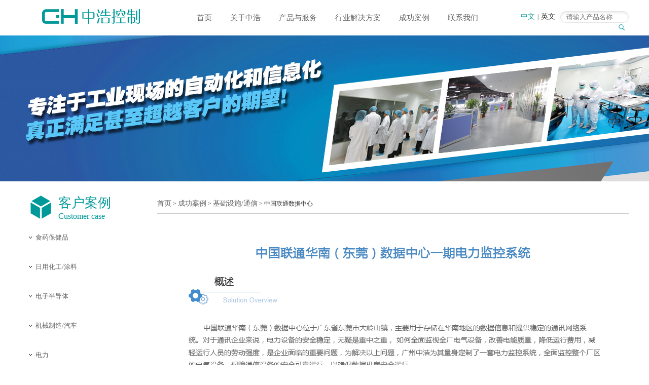

--- FILE ---
content_type: text/html; charset=utf-8
request_url: http://chcontrol.com/cn/case_show.php?id=29
body_size: 5416
content:

<!DOCTYPE HTML PUBLIC "-//W3C//DTD HTML 4.01 Transitional//EN" "http://www.w3.org/TR/html4/loose.dtd">
<html>
<head>
<meta http-equiv="Content-Type" content="text/html; charset=utf-8" />
<title>中国联通数据中心--广州中浩控制技术有限公司</title>
<meta name="keywords" content="广州中浩控制技术有限公司"/>
<meta name="description" content="广州中浩控制技术有限公司"/>
<link type="text/css" rel="stylesheet" href="css/swiper-3.4.0.min.css" />
<link href="css/style.css" rel="stylesheet" type="text/css">
<script type="text/javascript" src="js/jquery-1.11.0.min.js"></script>
<script src="js/js.js" type="text/javascript" charset="utf-8"></script>
  <script>
     $(document).ready(function(){
        $("#left_nav3 li.cur").each(function(){
            $(this).find("ul").eq(0).css("display","block");
        });
        $("#left_nav3 li a").click(function(){
            $(this).parent("li").addClass("cur");
            $(this).parent("li").siblings("li").removeClass("cur");
            // $(this).next("ul").eq(0).slideToggle();
            // $(this).parent("li").siblings("li").find("ul").slideUp();
        });
    });
    </script>
</head>
<body>
<!--top start-->
<div class="top">
	<div class="content fix">
		<h1 class="logo" style="margin-left:40px"><a href="index.php"><img src="images/index_02.png" alt="" /></a></h1>
		<ul class="tmenu_ul">
			<style>
			.tmenu_ul li a {font-size: 15px;}				
			.language a {font-size: 14px;}
			</style>
			<li _t_nav="home"><a href="index.php">首页</a></li>
			<li _t_nav="about"><a href="about.php">关于中浩</a></li>
			<li _t_nav="product"><a href="product.php">产品与服务</a></li>
			<li _t_nav="xyfa"><a href="fa.php">行业解决方案</a></li>
			<li _t_nav="case"><a href="case.php">成功案例</a></li>
			<li _t_nav="contact"><a href="contact.php">联系我们</a></li>
		</ul>
		<div class="search_box">
			<span class="language"><a href="/cn/index.php" class="cur">中文</a><i>|</i><a href="/en/index.php">英文</a></span>
			<div class="form_box">
				<form action="product.php" method="get">
					<input type="text" class="txt" name="keyword" id="" placeholder="请输入产品名称"/>
					<input type="submit" class="btn" name="" id="" value=""/>
				</form>
			</div>
		</div>
	</div>
	<div class="tmenu_bg"></div>
</div>


<!--top end-->
<div class="navigation-down">
	<div id="about" class="nav-down-menu tol" style="display: none;" _t_nav="about">
		<div class="navigation-down-inner">
							<dl>
					<dd>
						<a class="link" hotrep="hp.header.solution.2" href="about.php?id=1">
							公司简介						</a>
					</dd>
				</dl>
							<dl>
					<dd>
						<a class="link" hotrep="hp.header.solution.2" href="about.php?id=2">
							发展历程						</a>
					</dd>
				</dl>
							<dl>
					<dd>
						<a class="link" hotrep="hp.header.solution.2" href="about.php?id=3">
							企业文化						</a>
					</dd>
				</dl>
							<dl>
					<dd>
						<a class="link" hotrep="hp.header.solution.2" href="about.php?id=13">
							分支机构						</a>
					</dd>
				</dl>
							<dl>
					<dd>
						<a class="link" hotrep="hp.header.solution.2" href="about.php?id=14">
							资质荣誉						</a>
					</dd>
				</dl>
							<dl>
					<dd>
						<a class="link" hotrep="hp.header.solution.2" href="about.php?id=16">
							合作伙伴						</a>
					</dd>
				</dl>
						<div style="clear:both;"?></div>
		</div>
	</div>
	<div id="xyfa" class="nav-down-menu" style="display: none;" _t_nav="xyfa">
		<div class="navigation-down-inner">
							<dl>
					<dt><a href="fa.php?lm=1" >食药保健品</a></dt>
											<dd>
							<a hotrep="hp.header.product.compute1" href="fa_show.php?id=1">
								生产全过程管控（MES）							</a>
						</dd>
											<dd>
							<a hotrep="hp.header.product.compute1" href="fa_show.php?id=2">
								能源管理							</a>
						</dd>
											<dd>
							<a hotrep="hp.header.product.compute1" href="fa_show.php?id=3">
								设备绩效管理							</a>
						</dd>
											<dd>
							<a hotrep="hp.header.product.compute1" href="fa_show.php?id=4">
								产线自动化							</a>
						</dd>
									</dl>
							<dl>
					<dt><a href="fa.php?lm=2" >日化/涂料</a></dt>
											<dd>
							<a hotrep="hp.header.product.compute1" href="fa_show.php?id=5">
								自动化控制系统							</a>
						</dd>
											<dd>
							<a hotrep="hp.header.product.compute1" href="fa_show.php?id=6">
								配方投料管理							</a>
						</dd>
											<dd>
							<a hotrep="hp.header.product.compute1" href="fa_show.php?id=7">
								日用化妆品MES							</a>
						</dd>
									</dl>
							<dl>
					<dt><a href="fa.php?lm=3" >电子/半导体/轻工</a></dt>
											<dd>
							<a hotrep="hp.header.product.compute1" href="fa_show.php?id=8">
								半导体行业MES							</a>
						</dd>
											<dd>
							<a hotrep="hp.header.product.compute1" href="fa_show.php?id=9">
								电子行业 MES/FMCS							</a>
						</dd>
											<dd>
							<a hotrep="hp.header.product.compute1" href="fa_show.php?id=10">
								PCB行业MES							</a>
						</dd>
											<dd>
							<a hotrep="hp.header.product.compute1" href="fa_show.php?id=24">
								轻工电力监控系统							</a>
						</dd>
									</dl>
							<dl>
					<dt><a href="fa.php?lm=4" >机械/汽车</a></dt>
											<dd>
							<a hotrep="hp.header.product.compute1" href="fa_show.php?id=12">
								物流装备制造自动化与信息化							</a>
						</dd>
											<dd>
							<a hotrep="hp.header.product.compute1" href="fa_show.php?id=13">
								汽车行业配电监控及能源管理							</a>
						</dd>
									</dl>
			<div style="clear:both;"?></div>				<dl>
					<dt><a href="fa.php?lm=5" >电力</a></dt>
											<dd>
							<a hotrep="hp.header.product.compute1" href="fa_show.php?id=14">
								变电站综合自动化系统							</a>
						</dd>
											<dd>
							<a hotrep="hp.header.product.compute1" href="fa_show.php?id=15">
								电能质量监视与治理							</a>
						</dd>
											<dd>
							<a hotrep="hp.header.product.compute1" href="fa_show.php?id=25">
								能源管理							</a>
						</dd>
									</dl>
							<dl>
					<dt><a href="fa.php?lm=6" >市政工程/建筑</a></dt>
											<dd>
							<a hotrep="hp.header.product.compute1" href="fa_show.php?id=17">
								水处理过程自动化系统							</a>
						</dd>
											<dd>
							<a hotrep="hp.header.product.compute1" href="fa_show.php?id=23">
								清/污水厂配电系统							</a>
						</dd>
											<dd>
							<a hotrep="hp.header.product.compute1" href="fa_show.php?id=19">
								楼宇配电监控及能源管理							</a>
						</dd>
									</dl>
							<dl>
					<dt><a href="fa.php?lm=7" >基础设施/通信</a></dt>
											<dd>
							<a hotrep="hp.header.product.compute1" href="fa_show.php?id=20">
								数据中心电力监控系统							</a>
						</dd>
											<dd>
							<a hotrep="hp.header.product.compute1" href="fa_show.php?id=21">
								动力及环境监控系统							</a>
						</dd>
									</dl>
							<dl>
					<dt><a href="fa.php?lm=34" >智能物流终端</a></dt>
											<dd>
							<a hotrep="hp.header.product.compute1" href="fa_show.php?id=26">
								快递柜物流终端解决方案							</a>
						</dd>
									</dl>
			<div style="clear:both;"?></div>			<div style="clear:both;"?></div>
		</div>
	</div>
	<div id="product" class="nav-down-menu" style="display: none;" _t_nav="product">
		<div class="navigation-down-inner">
							<dl>
					<dt><a href="product.php?lm=44">自动化</a></dt>
											<dd>
							<a hotrep="hp.header.product.compute1" href="product_show.php?id=1">
								智能反应釜							</a>
						</dd>
											<dd>
							<a hotrep="hp.header.product.compute1" href="product_show.php?id=2">
								生产自动化整体解决方案							</a>
						</dd>
											<dd>
							<a hotrep="hp.header.product.compute1" href="product_show.php?id=3">
								水处理自动化							</a>
						</dd>
											<dd>
							<a hotrep="hp.header.product.compute1" href="product_show.php?id=4">
								控制柜电气成套							</a>
						</dd>
											<dd>
							<a hotrep="hp.header.product.compute1" href="product_show.php?id=23">
								农村污水站远程运维监控云平台							</a>
						</dd>
											<dd>
							<a hotrep="hp.header.product.compute1" href="product_show.php?id=24">
								研华产品代理							</a>
						</dd>
									</dl>
							<dl>
					<dt><a href="product.php?lm=45">信息化</a></dt>
											<dd>
							<a hotrep="hp.header.product.compute1" href="product_show.php?id=5">
								食药保健品MES-FaDMES							</a>
						</dd>
											<dd>
							<a hotrep="hp.header.product.compute1" href="product_show.php?id=7">
								制造执行系统 CH-MES							</a>
						</dd>
											<dd>
							<a hotrep="hp.header.product.compute1" href="product_show.php?id=8">
								厂务管控系统 CH-FMCS							</a>
						</dd>
											<dd>
							<a hotrep="hp.header.product.compute1" href="product_show.php?id=9">
								广域监控系统-SCADA							</a>
						</dd>
											<dd>
							<a hotrep="hp.header.product.compute1" href="product_show.php?id=20">
								设备绩效综合管理系统							</a>
						</dd>
											<dd>
							<a hotrep="hp.header.product.compute1" href="product_show.php?id=6">
								工业数据终端							</a>
						</dd>
									</dl>
							<dl>
					<dt><a href="product.php?lm=46">电力</a></dt>
											<dd>
							<a hotrep="hp.header.product.compute1" href="product_show.php?id=10">
								电力系统及其自动化							</a>
						</dd>
											<dd>
							<a hotrep="hp.header.product.compute1" href="product_show.php?id=11">
								电能质量监视与治理							</a>
						</dd>
											<dd>
							<a hotrep="hp.header.product.compute1" href="product_show.php?id=12">
								能源管理系统							</a>
						</dd>
											<dd>
							<a hotrep="hp.header.product.compute1" href="product_show.php?id=19">
								配电监控系统							</a>
						</dd>
											<dd>
							<a hotrep="hp.header.product.compute1" href="product_show.php?id=21">
								高低压成套							</a>
						</dd>
											<dd>
							<a hotrep="hp.header.product.compute1" href="product_show.php?id=22">
								直流电源系统							</a>
						</dd>
											<dd>
							<a hotrep="hp.header.product.compute1" href="product_show.php?id=33">
								变压器预充磁系统							</a>
						</dd>
											<dd>
							<a hotrep="hp.header.product.compute1" href="product_show.php?id=25">
								工业设备与能源管理云平台							</a>
						</dd>
									</dl>
							<dl>
					<dt><a href="product.php?lm=47">智能装备</a></dt>
											<dd>
							<a hotrep="hp.header.product.compute1" href="product_show.php?id=15">
								智能快递柜							</a>
						</dd>
											<dd>
							<a hotrep="hp.header.product.compute1" href="product_show.php?id=32">
								控制柜							</a>
						</dd>
											<dd>
							<a hotrep="hp.header.product.compute1" href="product_show.php?id=31">
								智能小格口书柜							</a>
						</dd>
											<dd>
							<a hotrep="hp.header.product.compute1" href="product_show.php?id=30">
								RFID智能书柜							</a>
						</dd>
											<dd>
							<a hotrep="hp.header.product.compute1" href="product_show.php?id=28">
								其他智能柜展示							</a>
						</dd>
									</dl>
			<div style="clear:both;"?></div>			<div style="clear:both;"?></div>
		</div>
	</div>

	<div id="case" class="nav-down-menu tol" style="display: none;" _t_nav="case">
		<div class="navigation-down-inner">
							<dl>
					<dd>
						<a href="case.php?lm=1">
							食药保健品						</a>
					</dd>
				</dl>
							<dl>
					<dd>
						<a href="case.php?lm=2">
							日用化工/涂料						</a>
					</dd>
				</dl>
							<dl>
					<dd>
						<a href="case.php?lm=3">
							电子半导体						</a>
					</dd>
				</dl>
							<dl>
					<dd>
						<a href="case.php?lm=4">
							机械制造/汽车						</a>
					</dd>
				</dl>
							<dl>
					<dd>
						<a href="case.php?lm=5">
							电力						</a>
					</dd>
				</dl>
							<dl>
					<dd>
						<a href="case.php?lm=7">
							市政工程/建筑						</a>
					</dd>
				</dl>
							<dl>
					<dd>
						<a href="case.php?lm=8">
							基础设施/通信						</a>
					</dd>
				</dl>
							<dl>
					<dd>
						<a href="case.php?lm=9">
							轻工						</a>
					</dd>
				</dl>
							<dl>
					<dd>
						<a href="case.php?lm=10">
							智能终端						</a>
					</dd>
				</dl>
						<div style="clear:both;"?></div>
		</div>
	</div>

	<div id="contact" class="nav-down-menu tol" style="display: none;" _t_nav="contact">
		<div class="navigation-down-inner">
							<dl>
					<dd>
						<a href="contact.php?id=17">
							联系方式						</a>
					</dd>
				</dl>
							<dl>
					<dd>
						<a href="contact.php?id=18">
							招聘信息						</a>
					</dd>
				</dl>
						<div style="clear:both;"?></div>
		</div>
	</div>
</div><!--top end-->


<!--scroll start-->
    <div class="inbanner" style="background:url(upimg/2017062215323680.jpg) no-repeat center center;">
    <a href="javascript:;"></a>
</div>
<!--scroll end-->

<!--main start-->
<div class="nymain">
    <div class="content fix">
    	<div class="nyleft">
    		<h2 class="nyleft_tit">客户案例<span>Customer case</span></h2>
    		 <ul class="nyleft_menu" id="left_nav3">
                  
                           <li >
                    <a href="case.php?lm=1">食药保健品</a>
                                                            <ul class="ul_er nyer_list" style="display:none;" >
                                                                    <li >
                                      <a href="case_show.php?id=7">汤臣倍健</a>
                                    </li>
                                                                    <li >
                                      <a href="case_show.php?id=4">雀巢</a>
                                    </li>
                                                                    <li >
                                      <a href="case_show.php?id=6">箭牌</a>
                                    </li>
                                                                    <li >
                                      <a href="case_show.php?id=8">一方制药</a>
                                    </li>
                                                                </ul>
                                                    </li>
                      
                           <li >
                    <a href="case.php?lm=2">日用化工/涂料</a>
                                                            <ul class="ul_er nyer_list" style="display:none;" >
                                                                    <li >
                                      <a href="case_show.php?id=9">实创化工</a>
                                    </li>
                                                                    <li >
                                      <a href="case_show.php?id=10">丹姿</a>
                                    </li>
                                                                    <li >
                                      <a href="case_show.php?id=15">诺斯贝尔</a>
                                    </li>
                                                                    <li >
                                      <a href="case_show.php?id=11">雅芳</a>
                                    </li>
                                                                    <li >
                                      <a href="case_show.php?id=13">金霸王</a>
                                    </li>
                                                                </ul>
                                                    </li>
                      
                           <li >
                    <a href="case.php?lm=3">电子半导体</a>
                                                            <ul class="ul_er nyer_list" style="display:none;" >
                                                                    <li >
                                      <a href="case_show.php?id=18">赛意法微电子</a>
                                    </li>
                                                                </ul>
                                                    </li>
                      
                           <li >
                    <a href="case.php?lm=4">机械制造/汽车</a>
                                                            <ul class="ul_er nyer_list" style="display:none;" >
                                                                    <li >
                                      <a href="case_show.php?id=16">南方中集</a>
                                    </li>
                                                                    <li >
                                      <a href="case_show.php?id=19">中国中车</a>
                                    </li>
                                                                    <li >
                                      <a href="case_show.php?id=17">广汽菲亚特</a>
                                    </li>
                                                                    <li >
                                      <a href="case_show.php?id=22">广汽丰田</a>
                                    </li>
                                                                    <li >
                                      <a href="case_show.php?id=23">东风本田</a>
                                    </li>
                                                                    <li >
                                      <a href="case_show.php?id=12">南通中集</a>
                                    </li>
                                                                </ul>
                                                    </li>
                      
                           <li >
                    <a href="case.php?lm=5">电力</a>
                                                            <ul class="ul_er nyer_list" style="display:none;" >
                                                                    <li >
                                      <a href="case_show.php?id=24">宝洁</a>
                                    </li>
                                                                    <li >
                                      <a href="case_show.php?id=25">万科</a>
                                    </li>
                                                                    <li >
                                      <a href="case_show.php?id=26">美光</a>
                                    </li>
                                                                    <li >
                                      <a href="case_show.php?id=27">韶关冶炼厂</a>
                                    </li>
                                                                </ul>
                                                    </li>
                      
                           <li >
                    <a href="case.php?lm=7">市政工程/建筑</a>
                                                            <ul class="ul_er nyer_list" style="display:none;" >
                                                                    <li >
                                      <a href="case_show.php?id=20">拉法基水泥厂</a>
                                    </li>
                                                                </ul>
                                                    </li>
                      
                           <li class="cur">
                    <a href="case.php?lm=8">基础设施/通信</a>
                                                            <ul class="ul_er nyer_list" style="display:block;" >
                                                                    <li >
                                      <a href="case_show.php?id=21">中国电信集团</a>
                                    </li>
                                                                    <li class="cur">
                                      <a href="case_show.php?id=29">中国联通数据中心</a>
                                    </li>
                                                                    <li >
                                      <a href="case_show.php?id=28">贵州移动</a>
                                    </li>
                                                                </ul>
                                                    </li>
                      
                           <li >
                    <a href="case.php?lm=9">轻工</a>
                                                            <ul class="ul_er nyer_list" style="display:none;" >
                                                                    <li >
                                      <a href="case_show.php?id=30">东莞美维</a>
                                    </li>
                                                                    <li >
                                      <a href="case_show.php?id=31">兴森快捷</a>
                                    </li>
                                                                    <li >
                                      <a href="case_show.php?id=32">金发科技</a>
                                    </li>
                                                                </ul>
                                                    </li>
                      
                           <li >
                    <a href="case.php?lm=10">智能终端</a>
                                                            <ul class="ul_er nyer_list" style="display:none;" >
                                                                </ul>
                                                    </li>
                                                </ul>
    	</div>

    	<div class="nyright">
            		<h2 class="crumb"><a href="index.php">首页</a> >  <a href="case.php">成功案例</a> > <a href="case.php?lm=8">基础设施/通信</a>  &gt; 中国联通数据中心</h2>
		<div class="xqcon"  style="margin-bottom:30px;padding-bottom:30px;border-bottom:1px dashed #909999" >
            	<!-- <h3 class="xqcon_tit">中国联通数据中心</h3> -->
            	<!-- <p class="time">发布时间：2017-09-12</p> -->
            	<p class="txt">
            		
            		<img alt="" src="/cn/edit_file/image/20170912/20170912170356_47446.jpg" />            		
            	</p>
            </div>
            <div style="width:75%;margin:auto;padding-bottom:30px;">

                                <ul style="line-height:2em">
                                            <li>
                            <p><span style="color:#777">上一条：</span>
                            <a href="case_show.php?id=21">中国电信集团</a></p>
                        </li>
                                                                <li>
                            <p ><span style="color:#777">下一条：</span>
                            <a href="case_show.php?id=28" >贵州移动</a></p>
                        </li>
                                    </ul>

                </div>




    		</div>
    </div>
</div>
<!--main end-->

<!--footer start-->
<style>
	
	.bt dl {
    float: left;
    margin-right: 82px;
    margin-left: 22px;
}
  .bt dl dd{ line-height: 8px;}
</style>
<div class="bottom">
	<div class="bt" style="height:280px;">
		<div class="content fix" style="width:1250px;height:280px;">
			<dl >
				<dt>-关于我们</dt>
								<dd><a href="about.php?id=1">公司简介</a></dd>
				     				<dd><a href="about.php?id=2">发展历程</a></dd>
				     				<dd><a href="about.php?id=3">企业文化</a></dd>
				     				<dd><a href="about.php?id=13">分支机构</a></dd>
				     				<dd><a href="about.php?id=14">资质荣誉</a></dd>
				     				<dd><a href="about.php?id=15">新闻动态</a></dd>
				     				<dd><a href="about.php?id=16">合作伙伴</a></dd>
				     	      	
			</dl>
			<dl>
				<dt>-产品与服务</dt>
								<dd><a href="product.php?lm=44">自动化</a></dd>
				 				<dd><a href="product.php?lm=45">信息化</a></dd>
				 				<dd><a href="product.php?lm=46">电力</a></dd>
				 				<dd><a href="product.php?lm=47">智能装备</a></dd>
				 			</dl>
			<dl>
				<dt>-行业解决方案</dt>
								<dd><a href="fa.php?lm=1">食药保健品</a></dd>
				     				<dd><a href="fa.php?lm=2">日化/涂料</a></dd>
				     				<dd><a href="fa.php?lm=3">电子/半导体/轻工</a></dd>
				     				<dd><a href="fa.php?lm=4">机械/汽车</a></dd>
				     				<dd><a href="fa.php?lm=5">电力</a></dd>
				     				<dd><a href="fa.php?lm=6">市政工程/建筑</a></dd>
				     				<dd><a href="fa.php?lm=7">基础设施/通信</a></dd>
				     				<dd><a href="fa.php?lm=34">智能物流终端</a></dd>
				     			</dl>
			<dl>
				<dt>-成功案例</dt>
				<dd><a href="case.php">成功案例</a></dd>
				
           
                    	<dt>-联系我们</dt>
                    				<dd><a href="contact.php?id=17" >联系方式</a></dd>
								<dd><a href="contact.php?id=18" >招聘信息</a></dd>
							</dl>
			<dl>
				<dt>-友情链接</dt>
									<dd><a href="http://www.cas.cn/" target="_blank">中国科学院</a></dd>
									<dd><a href="http://www.gdas.gd.cn/" target="_blank">广东省科学院</a></dd>
									<dd><a href="http://www.cimc.com/" target="_blank">中集集团</a></dd>
									<dd><a href="http://www.cimcssc.com/" target="_blank">中集智能科技有限公司</a></dd>
									<dd><a href="http://www.giim.ac.cn/" target="_blank">广东省智能制造研究所</a></dd>
									<dd><a href="javascript:;" target="_blank">广东省两化融合促进中心</a></dd>
									<dd><a href="http://www.gdmes.org/" target="_blank">广东省机械工程学会</a></dd>
									<dd><a href="http://www.gdauto.org.cn/" target="_blank">广东省自动化学会</a></dd>
							</dl>
			<dl class="code" style="width:120px;">
							<dt>扫一扫关注我们</dt>
				<dd><img src="upimg/2017062714405732.jpg" alt="" /></dd>
			</dl>
		</div>
	</div>
	<div class="bb" style="height:auto;">
		<div class="content">
			<p><!-- <span style="line-height:1.5;">版权所有：广州中浩控制技术有限公司 &nbsp; &nbsp; &nbsp;地址：广州市先烈中路100号大院13号楼5层(510070) &nbsp; &nbsp;<br />
Tel:(8620) 66818328&nbsp; &nbsp; &nbsp; &nbsp; &nbsp; &nbsp; &nbsp;EMAIL：chcontrol@chcontrol.com</span> -->
				<span style="line-height:1.5;">版权所有：广州中浩控制技术有限公司 &nbsp; &nbsp; &nbsp;地址：广州市先烈中路100号大院13号楼5层(510070) &nbsp; &nbsp;备案号：<a style="color: white;" href="https://beian.miit.gov.cn" target="_blank">粤ICP备14061567号</a><br />
Tel:(8620) 66818328 &nbsp; &nbsp; &nbsp;FAX:(8620) 87686005&nbsp;&nbsp;&nbsp;&nbsp;&nbsp;&nbsp;&nbsp;&nbsp; EMAIL：chcontrol@chcontrol.com</span>
			<script type="text/javascript">var cnzz_protocol = (("https:" == document.location.protocol) ? " https://" : " http://");document.write(unescape("%3Cspan id='cnzz_stat_icon_1262507799'%3E%3C/span%3E%3Cscript src='" + cnzz_protocol + "s13.cnzz.com/z_stat.php%3Fid%3D1262507799%26show%3Dpic' type='text/javascript'%3E%3C/script%3E"));</script>
			</p>
		</div>
	</div>
</div>
<link type="text/css" href="demo/kf_1/style.css" rel="stylesheet">
<!-- <div id="box-kefu">
    <div class="kefu-close"></div>
    <div class="kefu-open">
        <div class="kefu-open_bbg">
			        </div>
        <a href="javascript:;" class="close"></a>
    </div>
</div> -->
<script type="text/javascript" src="demo/kf_1/script.js"></script>
<!--footer end-->

</body>
</html>


--- FILE ---
content_type: text/css
request_url: http://chcontrol.com/cn/css/style.css
body_size: 3866
content:
@charset "utf-8";
/*public start*/
html, body, span, div, p, a, h1, h2, h3, h4, h5, h6, img, form, font, strong, b, i, dl, dt, dd, ol, ul, li{padding:0; margin:0;list-style: none;}
body{margin:0 auto; background:#FFF;color:#333;font-size:12px; font-family:"微软雅黑"} 
h1,h2,h3,h4,h5,h6{font-weight:normal; font-size:12px;} 
img {vertical-align:middle; border:none; font-size:0}
a {color:#333;text-decoration:none;outline:none;}
i,em{font-style:normal;}
input{ outline:none;}
.li_img{display:table; text-align:center; *position:relative; *overflow:hidden;}
.li_img a{display:table-cell; vertical-align:middle; *position:absolute; *left:50%; *top:50%;}
.li_img a img{*position:relative; *left:-50%; *top:-50%;}
.fix:after {visibility:hidden;display:block;font-size:0;content:"";clear:both;height:0;}
.fix {zoom:1;}
.fl{float:left;}
.fr{float:right;}
.tc{ text-align:center;}
.last{margin-right:0px !important;}
/*public end*/
.content{ width:1200px;  margin:0 auto;}

/*top*/
.top{ height: 70px; background-color: #fff; position: relative;}
.tmenu_bg{ position: absolute; top: 100%; background-color: #009999; height: 50px; width: 100%; display: none;}
/*logo*/
.logo{ float: left;}
/*tmenu*/
.tmenu_ul{ z-index: 99; float: left; position: relative; height: 70px; margin-left: 90px;}
.tmenu_ul>li{ float:left;}
.tmenu_ul>li>a{display:block; font-size:16px; line-height:70px; padding: 0 18px; color:#666;}

/*新二级菜单样式*/
.tmenu_ul>li:hover>a,.tmenu_ul>li.nav-up-selected>a{background-color: #009999; color: #fff;}

/*新二级菜单样式*/
.navigation-down{z-index:9999;position:absolute;top:70px;left:0px;width:100%;background:#009999;}

.navigation-down .nav-down-menu{width:1120px;margin:0 auto;}
.navigation-down .nav-down-menu .navigation-down-inner{margin:auto;width:1200px;position:relative}

.navigation-down .nav-down-menu dl{float:left;margin:10px 80px 12px 0;*padding-bottom:5px;}

.navigation-down .nav-down-menu#contact{margin-left: 815px;width: 400px;}
.navigation-down .nav-down-menu#case dl {margin-right: 50px;}
.navigation-down .nav-down-menu#xyfa dl ,.navigation-down .nav-down-menu#product dl {margin-right: 20px;width: 280px;}


.navigation-down .nav-down-menu dt{padding-bottom:5px;border-bottom:1px solid #73a7bb;margin-bottom:5px}

.navigation-down .nav-down-menu dt a{font:normal 15px "microsoft yahei";color:#00eaea;}

.navigation-down .nav-down-menu dd a{color:#fff;font:normal 14px/25px "microsoft yahei"}
.navigation-down .nav-down-menu dd a:hover{color:#00eaea;}
.navigation-down .tol dd a{font-size:15px;}




/*新二级菜单样式*/

/*.er_ul{ display: none; position: absolute; left: 0; top: 100%; height: 50px; width: 100%; margin-left: 30px;}
.er_ul>li{ margin-left: 60px; float: left;}
.er_ul>li>a{display: block; line-height: 50px; font-size: 16px; color: #fff; }*/

.search_box{ float: right; margin-top: 22px;}
.language{ float: left;margin-top: 2px; margin-right: 5px;}
.language a{color: #333; font-size: 13px; padding: 0 5px; }
.language a.cur{ color: #009999;}
.form_box{ float: right;  width: 135px; height: 23px; background: url(../images/index_05.png) no-repeat;}
.form_box input{ background:  none; border: none;}
.form_box .txt{ float: left; width: 100px; margin-top: 3px; margin-left: 10px; color: #999999;}

.form_box .btn{ float: right; width: 19px; height: 23px; cursor: pointer; background: url(../images/index_07.png) no-repeat; margin-right: 5px;}
/*banner*/
.inbanner{ width:100%;height:288px; text-align:center;    }
.inbanner a{ display:block;}
/*.inbanner img{ vertical-align:middle; width:100%;}*/


/*********轮播图*********/
		.slideBox2{ width:100%; overflow:hidden; position:relative; height:310px;}
		.slideBox2 .hd{ width:100% !important;  position:absolute; bottom:15px; z-index:1; height:15px; overflow:hidden  }
		.slideBox2 .hd ul{ overflow:hidden; zoom:1; text-align:center; }
		.slideBox2 .hd ul li{ cursor:pointer; display:inline-block; *display:inline; zoom:1; margin:0 5px; width:10px; height:10px; background:#000; filter:alpha(opacity=40);opacity:0.4;
			-webkit-border-radius:100%; -moz-border-radius:100%; border-radius:100%; 
		}
		.slideBox2 .hd ul li.on{ background:#bbf4ff; }
		.slideBox2 .bd{ position:relative; z-index:0;   }
		.slideBox2 .bd ul{ width:100% !important  }
		.slideBox2 .bd li{ width:100% !important; height:310px;   position:relative; zoom:1; vertical-align:middle; color:#fff; 
			font:normal 22px/200% "Microsoft YaHei"; 
		}
		.slideBox2 .bd li a{
		display:inline-block; width: 100%;
		}
		.slideBox2 .bd dd{ position:absolute; display:none ;color:#333;}
		.slideBox2 .bd dd a{color:#fff;padding:7px 25px;background:#009999;border:1px solid #008484;border-radius:3px;font-size:18px;}
		.slideBox2 .bd dd a:hover{background:#018e8e;border:1px solid #008484;}
		/* 下面是前/后按钮代码，如果不需要删除即可 */
		.slideBox2 .prev,
		.slideBox2 .next{ position:absolute; left:3%; top:50%; margin-top:-35px; display:block; width:32px; height:70px; line-height:70px; background:#000; filter:alpha(opacity=40);opacity:0.4; color:#fff; font-size:18px; text-align:center; -webkit-border-radius:3px; -moz-border-radius:3px; border-radius:3px;  }
		.slideBox2 .next{ left:auto; right:3%; background-position:8px 5px; }
		.slideBox2 .prev:hover,
		.slideBox2 .next:hover{ filter:alpha(opacity=60);opacity:0.6;  }
		.slideBox2 .prevStop{ display:none;  }
		.slideBox2 .nextStop{ display:none;  }

		/* 这里的定位需与dd的playOut属性一致 */
		.slideBox2 .bd .item1 .dd1{ top:50px; right:300px; font-size:36px; line-height:120%;color:#fff}
		.slideBox2 .bd .item1 .dd2{ top:60px; right:300px; width:500px;height:50px;line-height:24px;font-size:14px;text-align:right}
		.slideBox2 .bd .item1 .dd3{ top:190px;right:300px; }
		

		.slideBox2 .bd .item2 .dd1{ top:50px; left:200px; font-size:36px; line-height:120%;color:#202833}
		.slideBox2 .bd .item2 .dd2{ top:60px; left:200px; width:500px;font-size:14px;line-height:24px;}
		.slideBox2 .bd .item2 .dd3{ top:190px; left:200px; }


		.slideBox2 .bd .item3 .dd1{ top:50px; right:300px; font-size:36px; line-height:120%;color:#fff}
		.slideBox2 .bd .item3 .dd2{ top:60px; right:300px; width:500px;font-size:14px;text-align:right;line-height:24px;}
		.slideBox2 .bd .item3 .dd3{ top:190px; right:300px; }


		.slideBox2 .bd .item4 .dd1{ top:50px; left:200px; font-size:36px; line-height:120%;color:#202833}
		.slideBox2 .bd .item4 .dd2{ top:60px; left:200px; width:500px;font-size:14px;line-height:24px;}
		.slideBox2 .bd .item4 .dd3{ top:190px; left:200px; }

		
		.slideBox2 .bd .item5 .dd1{ top:50px; right:300px; font-size:36px; line-height:120%;color:#fff}
		.slideBox2 .bd .item3 .dd2{ top:60px; right:300px; width:500px;font-size:14px;text-align:right;line-height:24px;}
		.slideBox2 .bd .item5 .dd3{ top:190px; right:300px; }


/*main*/
.inmain{}
.intit{ margin-top: 25px; text-align: center;}
.intit span { font-size: 22px; color: #009999;}
.intit p { color: #999; text-transform: uppercase; font-size: 13px; background: url(../images/index_13.png) no-repeat center; margin-top: 5px;}
.pro_box{ margin-bottom: 63px;}
.pro_list{ margin-top: 40px;}
.pro_list{ width: 100%;margin-left:110px;}
.pro_list li{ float: left; padding: 0 30px; text-align: center; margin-right: 156px;}
.pro_list li{ float: left; padding: 0 0; text-align: center;width: 20%;margin-right: 0px}
.pro_list li:hover span{ color: #009999}
.pro_list li span{ display: block; font-size: 18px; margin-top: 30px; }


.indu_box{ overflow: hidden; height: 640px; background-color: #f9f9f9;}

.indu_box{ height: 520px; }
.indu_list{margin-top: 34px;margin-left:109px;}
.indu_list{width: 100%}
.indu_list li{ position: relative; float: left; margin-right: 13px; margin-bottom: 16px;}
.indu_list li{ margin-left: 0px; margin-bottom: 16px;width:20%;}
.indu_list li img{   margin:auto;  }

.indu_list li:hover .hide_con{ height: 100%; transition: height 0.3s ease-out;}
.indu_list li:hover h3{ margin-top: 35px;}
.hide_con{ position: absolute; bottom: 0; left: 0; width: 100%; transition: height 0.3s ease-out; height: 43px;  background: rgba(0,0,0,0.5); color: #fff;}
.hide_con{width: 100%; overflow: hidden;}
.hide_con a{ color: #fff;}
.hide_con h3{ font-size: 14px; margin-top: 14px; margin-bottom: 12px; padding-left: 16px;}
.hide_con p{ padding-left: 16px; font-size: 14px; line-height: 27px;}
.hide_con .more{ display: block; width: 101px; height: 27px; text-transform: uppercase; text-indent: 20px; font-size: 14px; float: right; margin-right: 12px; background: url(../images/index_30.png) no-repeat;}

.case_list{ margin-top: 55px; margin-bottom: 140px;}
.case_list li{background-color:#f9f9f9; float: left; padding:14px; margin: 0 17px; border: 1px solid #e8e8e8;}
.case_list li h3{ font-size:15px; margin-top: 10px;}
.case_list li p{ line-height: 25px;}
.case_list li a{color:#788180;}
.case_list li:hover{ background-color: #009999; border: 1px solid #009999;}
.case_list li:hover a,.case_list li:hover p{ color: #fff;}

.case_box .swiper-container-horizontal>.swiper-pagination{ bottom: 105px;}
.case_box .swiper-pagination-bullet { width: 16px; height: 16px; background-color: #fff; border: 1px solid #e8e8e8; opacity: 1; }
.case_box .swiper-pagination-bullet-active{ background: #009999;}


/*bottom*/
.bottom{ background:#;}
.bt{ background-color: #646464; height: 260px;color: #fff;}
.bt dl{ float: left; margin-right: 112px; }
.bt dl dt{ margin-top: 30px; margin-bottom: 20px; font-size: 16px;}
.bt dl dd{ margin-bottom: 16px; }
.bt dl dd a{ color: #ebebeb; font-size: 13px;margin-left: 15px;}
.bt dl dd:hover a{ color: #009999;}
.bt dl.code{ margin-right: 37px;}

.bb{ height: 62px; overflow: hidden; background-color: #333; }
.bb p{ margin-top: 23px; margin-bottom: 23px; font-size: 14px; text-align: center; color: #fff;}

/*ny*/

/*pro*/
.nyleft{ float: left; margin-top: 25px; margin-left: 10px; width: 213px;}
.nyleft_tit{ padding-left: 65px; margin-bottom: 14px; height: 53px; color: #009999; font-size: 26px; background: url(../images/ny_por_icon.png) no-repeat center left; }
.nyleft_tit span{ font-size: 16px; color: #009999;}
.nyleft_menu{}
.nyleft_menu>li>a{ height: 38px; line-height: 38px; padding-left: 20px; overflow:hidden;text-overflow:ellipsis;white-space:nowrap; display: block; color: #666; font-size: 13px; background: url(../images/up_icon.png) no-repeat 7px center;}
.nyleft_menu>li{ margin-bottom: 20px; }

.nyleft_menu>li.cur{background-color: #009999;  }
.nyleft_menu>li.cur a{background: url(../images/on_icon.png) no-repeat 7px center; color: #fff;  }

.nyleft_menu>li:hover>a{background: url(../images/on_icon.png) no-repeat 7px center; background-color: #009999;  color: #fff;}

.nyer_list{ display: none;}
.nyer_list li{ padding: 10px 0 10px 20px;   border-bottom: 1px dashed #d2d2d2;}
.nyer_list li a{ text-overflow:ellipsis;white-space:nowrap;display: block;  color: #666; padding-left: 7px; background: url(../images/nyer_list_icon.png) no-repeat center left;}
.nyer_list li:hover a{ color: #009999;}


.nyleft_menu>li.cur .nyer_list {background:none;background-color: #fff }

.nyleft_menu>li.cur .nyer_list li a{color:#666;}
.nyleft_menu>li.cur .nyer_list li:hover a{color:#009999;}

.nyleft_menu>li.cur .nyer_list li.cur a {color: #009999;}



.nyright{ float: right; width: 930px;  margin-top: 25px;}
.crumb{ padding: 10px 0; border-bottom: 1px solid #ccc;}
.crumb a{ color: #666; font-size: 14px;}
.nypro_list{ margin-top: 35px; margin-bottom: 90px; }
.nypro_list li{ float: left;  margin-bottom: 40px; margin-right: 50px;}
.nypro_list .imgdiv{ float: left;}
.nypro_list .txt{ margin-left: 207px; width: 226px;}
.nypro_list .txt h3{ font-size: 18px; font-weight: bold; font-family: "黑体"; margin: 7px 0 10px;}
.nypro_list .txt p{ font-size: 14px; color: #666; line-height: 28px;}

/*about*/
.nyabout_con{ margin-bottom: 70px; }
.nyabout_con .img{ margin-top: 28px; margin-bottom: 20px;}
/**.nyabout_con .txt{ line-height: 30px; text-indent: 2em; color: #666666; font-size: 14px;}*/
.nyabout_con .txt{ line-height: 30px !important; text-indent:none; color: #333333 !important; font-size: 14px !important;}

.xqcon{ margin-bottom: 80px;}
.xqcon .xqcon_tit{ font-size: 20px; color: #009999;  text-align: center;margin-top: 25px;}
.xqcon .time{ font-size: 12px; color: #999; margin-top: 5px; text-align: center;}
.xqcon .txt{ color: #333; font-size: 14px; line-height: 35px;}
.xqcon .img{ display: block; margin: 20px 0;}
.xqcon .img img{ margin: 0 10px;}

/*nycase*/
.nycase_list{ margin-top: 35px; margin-bottom: 120px;}
.nycase_list li{ float: left; margin-right: 18px; margin-bottom: 30px; border: 1px solid #ededed; border-radius: 5px; box-shadow: 0px 0px  5px #dedede;}
.nycase_list li span{ display: block; text-align: center; line-height: 45px; color: #333; font-size: 16px; border-top:1px solid #ededed;}

	
	


--- FILE ---
content_type: text/css
request_url: http://chcontrol.com/cn/demo/kf_1/style.css
body_size: 682
content:
@charset "utf-8";
#box-kefu { position: fixed; right: 0; z-index: 100; _position: absolute; font-family:"微软雅黑";}

#box-kefu .kefu-open {position: absolute; top: 0; right: 0; width: 0px; padding: 46px 0 0 0; background: url(kefu_icon.png) no-repeat -46px 0; _background-image: url(kefu_icon.gif); overflow: hidden;}
#box-kefu .kefu-open .close{ display: block; position: absolute; width: 22px; height: 22px; right: 0; top: 0; text-indent: -9999px; }
#box-kefu .kefu-open .kefu-open_bbg {padding-bottom: 5px; background: url(kefu_bg.png) no-repeat -268px bottom; width: 134px; }
#box-kefu .kefu-open ul {background: url(kefu_bg.png) repeat-y 0 0 #939393; padding-top:5px;}
#box-kefu .kefu-open li {height: 32px; line-height: 32px; padding: 0 2px 2px 0px; background: url(kefu_bg.png) no-repeat -134px bottom; }
/*大图标有昵称 padding-left:9px;   大图标无昵称 padding-left:27px;   小图标有昵称 padding-left:30px;*/
#box-kefu .kefu-open li a {color: #fff; display: block; padding-left:9px; clear:both;}
#box-kefu .kefu-open li a:hover {text-decoration: none;}
#box-kefu .kefu-open li a img {float:left; margin:3px 3px 0 0;}
#box-kefu .kefu-open li a span {}
#box-kefu .kefu-open li.phone a{padding-left:9px;}
#box-kefu .kefu-open li.phone img{margin-right:0px;}
#box-kefu .kefu-open li.phone span{ font-size:14px; font-weight:bold; color:#fff; font-family:Arial, Helvetica, sans-serif;}

#box-kefu .kefu-close { position: absolute; top: 5px; right: 0;height: 127px; padding: 0; background: url(kefu_icon.png) no-repeat 0 0; _background-image: url(kefu_icon.gif); cursor: pointer; overflow: hidden; width:0px; }


--- FILE ---
content_type: application/javascript
request_url: http://chcontrol.com/cn/js/js.js
body_size: 423
content:
//$(function(){
//	$(".tmenu_ul>li").hover(
//  function(){
//  	if($(this).find("ul").size() != 0){
//		$(".tmenu_bg").stop().slideDown('fast');
//		$(this).find(".er_ul").stop().slideDown('fast');
//		}
//	},function(){
//	  $(".tmenu_bg").stop().slideUp('fast');
//	  $(this).find(".er_ul").stop().slideUp('fast');
//	})
//		
//})


//新导航
jQuery(document).ready(function(){
	var qcloud={};
	$('[_t_nav]').hover(function(){
		var _nav = $(this).attr('_t_nav');
		clearTimeout( qcloud[ _nav + '_timer' ] );
		qcloud[ _nav + '_timer' ] = setTimeout(function(){
		$('[_t_nav]').each(function(){
			$(this)[ _nav == $(this).attr('_t_nav') ? 'addClass':'removeClass' ]('nav-up-selected');
		});
			$('#'+_nav).stop(true,true).slideDown(200);
		}, 150);
	},function(){
		var _nav = $(this).attr('_t_nav');
		clearTimeout( qcloud[ _nav + '_timer' ] );
		qcloud[ _nav + '_timer' ] = setTimeout(function(){
		$('[_t_nav]').removeClass('nav-up-selected');
		$('#'+_nav).stop(true,true).slideUp(200);
		}, 150);
	});
});


--- FILE ---
content_type: application/javascript
request_url: http://chcontrol.com/cn/demo/kf_1/script.js
body_size: 945
content:
var topheight=150;	  //与顶部的距离
var default_view=0;   //1是默认展开，0是默认关闭，看效果要关闭浏览器后再打开页面，因为有cookie
(function($){
	var _open = $("#box-kefu").find(".kefu-open");
    var _close = $("#box-kefu").find(".kefu-close");
	showDefaultView(default_view);
	
    _open.find(".close").click(function(){
        _open.animate({width:148},200,function(){
            _open.animate({width:0},200,function(){
                _close.animate({width:34},200);
            });
        });
		addCookie('kf_1', 0, 0);
    });
    _close.click(function(){
        _close.animate({width:44},200,function(){
            _close.animate({width:0},200,function(){
                _open.animate({width:138},200);
            });
        });
		addCookie('kf_1', 1, 0);
    });

})(jQuery)

//设置默认展开或收缩状态
function showDefaultView(status) {
	var cookieValue = getCookie('kf_1');
	if (cookieValue != "") {
		status = cookieValue;
	}
	$('#box-kefu').css('top',topheight);
	if (status == 1) {
		$('.kefu-open').css('width',138);
		$('.kefu-close').css('width',0);
	} else {
		$('.kefu-open').css('width',0);
		$('.kefu-close').css('width',34);
	}
	addCookie('kf_1', status, 0);
}

//写Cookie
function addCookie(objName, objValue, objHours) {
	var str = objName + "=" + escape(objValue);
	if (objHours > 0) {//为0时不设定过期时间，浏览器关闭时cookie自动消失
		var date = new Date();
		var ms = objHours * 3600 * 1000;
		date.setTime(date.getTime() + ms);
		str += "; expires=" + date.toGMTString();
	}
	document.cookie = str;
}

//读Cookie
function getCookie(objName) {//获取指定名称的cookie的值
	var arrStr = document.cookie.split("; ");
	for (var i = 0; i < arrStr.length; i++) {
		var temp = arrStr[i].split("=");
		if (temp[0] == objName) return unescape(temp[1]);
	}
	return "";
}
